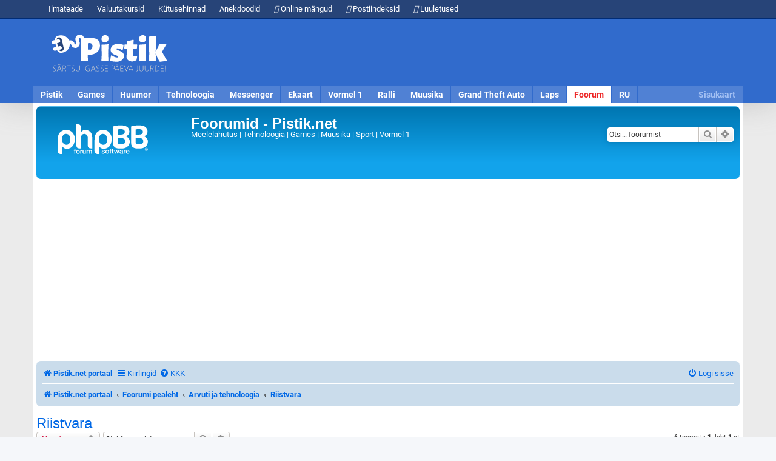

--- FILE ---
content_type: text/html; charset=UTF-8
request_url: https://www.pistik.net/foorum/viewforum.php?f=25&sid=8ad2e0ec6b90f4f11a31ffa10d6a1b21
body_size: 7996
content:
<!DOCTYPE html>
<html dir="ltr" lang="et">
<head>
<meta charset="utf-8" />
<meta http-equiv="X-UA-Compatible" content="IE=edge">
<meta name="viewport" content="width=device-width, initial-scale=1" />

<title>Riistvara - Foorumid - Pistik.net</title>

	<link rel="alternate" type="application/atom+xml" title="Vood - Foorumid - Pistik.net" href="/foorum/feed?sid=d8d09f604d4cec474e0610186410c33d">		<link rel="alternate" type="application/atom+xml" title="Vood - Kõik foorumid" href="/foorum/feed/forums?sid=d8d09f604d4cec474e0610186410c33d">			<link rel="alternate" type="application/atom+xml" title="Vood - Foorum - Riistvara" href="/foorum/feed/forum/25?sid=d8d09f604d4cec474e0610186410c33d">		
	<link rel="canonical" href="https://www.pistik.net/foorum/viewforum.php?f=25">

<!--
	phpBB style name: prosilver
	Based on style:   prosilver (this is the default phpBB3 style)
	Original author:  Tom Beddard ( http://www.subBlue.com/ )
	Modified by:
-->

<link href="./assets/css/font-awesome.min.css?assets_version=30" rel="stylesheet">
<link href="./styles/pistik3/theme/stylesheet.css?assets_version=30" rel="stylesheet">
<link href="./styles/pistik3/theme/et/stylesheet.css?assets_version=30" rel="stylesheet">
<link href="https://cdn.pistik.net/css/basic.css" rel="stylesheet">
<style>
body, button, input, textarea {
	font-size: 12px;
	line-height: 18px
}
</style>



<!--[if lte IE 9]>
	<link href="./styles/pistik3/theme/tweaks.css?assets_version=30" rel="stylesheet">
<![endif]-->

<meta name="description" content="Arvuti jupid ja jubinad">
<meta name="twitter:card" content="summary_large_image">
<meta name="twitter:site" content="@Pistikportaal">
<meta name="twitter:title" content="Riistvara">
<meta name="twitter:description" content="Arvuti jupid ja jubinad">
<meta name="twitter:image" content="https://www.pistik.net/foorum/images/pistik-foorum-eelvaade.jpg">
<meta property="fb:app_id" content="1854821374580540">
<meta property="og:site_name" content="Foorumid - Pistik.net">
<meta property="og:url" content="https://www.pistik.net/foorum/viewforum.php?f=25">
<meta property="og:type" content="website">
<meta property="og:title" content="Riistvara">
<meta property="og:description" content="Arvuti jupid ja jubinad">
<meta property="og:image" content="https://www.pistik.net/foorum/images/pistik-foorum-eelvaade.jpg">
<meta property="og:image:type" content="image/jpeg">
<meta property="og:image:width" content="1200">
<meta property="og:image:height" content="630">

<link href="./ext/phpbb/ads/styles/all/theme/phpbbads.css?assets_version=30" rel="stylesheet" media="screen">



					<!-- Global site tag (gtag.js) - Google Analytics -->
		<script async src="https://www.googletagmanager.com/gtag/js?id=UA-170330-3"></script>
		<script>
			window.dataLayer = window.dataLayer || [];
			function gtag(){dataLayer.push(arguments);}
			gtag('js', new Date());

			gtag('config', 'UA-170330-3', {});
		</script>
	
</head>
<body id="phpbb" class="nojs notouch section-viewforum ltr ">

	

<div id="notifications" class="notifications">
    <div class="container">
        <ul>
            <li class="hidden-mobile"><a href="https://www.pistik.net/ilmateade"><i class="fas fa-cloud-sun"></i> Ilmateade</a></li>
            <li class="hidden-mobile"><a href="https://www.pistik.net/valuutakursid"><i class="fas fa-euro-sign"></i> Valuutakursid</a></li>
            <li class="hidden-mobile"><a href="https://www.pistik.net/kutusehinnad-eestis"><i class="fas fa-gas-pump"></i> Kütusehinnad</a></li>
            <li class="hidden-mobile"><a href="https://www.pistik.net/huumor/anekdoodid"><i class="fas fa-laugh-beam"></i> Anekdoodid</a></li>
            <li class="hidden-mobile"><a href="https://www.pistik.net/games/online-mangud"><i class="fas fa-gamepad"></i> Online mängud</a></li>
            <li><a href="https://www.pistik.net/postiindeksid"><i class="fas fa-envelope"></i> Postiindeksid</a></li>
			<li><a href="https://www.pistik.net/luuletused"><i class="fas fa-envelope"></i> Luuletused</a></li>
        </ul>
    </div>
</div>
<div id="pais_riba">
    <div id="header" class="container">
        <div id="logo">
            <a href="https://www.pistik.net/"><img src="https://cdn.pistik.net/img/logo-2020.svg" alt="Pistik.net: Meelelahutus" title="Pistik.net: Meelelahutus" /></a>
        </div>
        <div id="pais_banner" class="hidden-mobile">
		<!-- Päis responsive -->
<style>
.pistik-ads-207 {width:900px;height: 90px}
@media(max-width: 1024px) { .pistik-ads-207 { width: 728px; height: 90px; } }
@media(max-width: 760px) { .pistik-ads-207 { width: 300px; height: 250px; } }
</style>
<ins class="adsbygoogle pistik-ads-207"
     style="display:inline-block"
     data-ad-client="ca-pub-7053539978506273"
     data-ad-slot="1116768093"></ins>
<script>
     (adsbygoogle = window.adsbygoogle || []).push({});
</script>        </div>
        <div id="navmenu" class="clearfix menu-nav">
		<div class="hidden-desktop nav-toggle" id="navmenu-toggle">
		<span class="pull-right"></span>
		<div id="navmenu-active" class="nav-active text-center"></div>
	</div>
	<ul id="navmenu-menu" class="clearfix">
		<li><a href="https://www.pistik.net/" title="Avaleht">Pistik</a></li>
		<li><a href="https://www.pistik.net/games/" title="Games">Games</a></li>
		<li><a href="https://www.pistik.net/huumor/" title="Huumor">Huumor</a></li>
		<li><a href="https://www.pistik.net/tehnoloogia/" title="Tehnoloogia">Tehnoloogia</a></li>
		<li><a href="https://www.pistik.net/messenger/" title="Messenger">Messenger</a></li>
		<li><a href="https://www.pistik.net/ekaart/" title="Ekaart">Ekaart</a></li>
		<li><a href="https://www.pistik.net/vormel1/" title="Vormel 1">Vormel 1</a></li>
		<li><a href="https://www.pistik.net/ralli/" title="Ralli, WRC">Ralli</a></li>
		<li><a href="https://www.pistik.net/muusika/" title="Muusika">Muusika</a></li>
		<li class="hidden-desktop"><a href="https://www.pistik.net/jalgpall/" title="Jalgpall" >Jalgpall</a></li>
		<li><a href="https://www.pistik.net/gta/" title="Grand Theft Auto">Grand Theft Auto</a></li>
		<li><a href="https://www.pistik.net/laps/" title="Laps ja pere">Laps</a></li>
		<li class="hidden-desktop"><a href="https://www.pistik.net/aoe/" title="Age of Empires">Age of Empires</a></li>
		<li class="hidden-desktop"><a href="https://www.pistik.net/sims/" title="The Sims">The Sims</a></li>
		<li class="hidden-desktop"><a href="https://www.pistik.net/simcity/" title="Sim City">Sim City</a></li>
		<li class="hidden-desktop"><a href="https://www.pistik.net/sport/" title="Sport">Sport</a></li>
		<li class="hidden-desktop"><a href="https://www.pistik.net/motokross/" title="Motokross">Motokross</a></li>
		<li><a href="https://www.pistik.net/foorum/" title="Foorum" class="selected">Foorum</a></li>
		<li><a href="https://www.pistik.net/ru/" title="RU">RU</a></li>
		<li id="lisa" class="hidden-mobile sitemap"><a href="https://www.pistik.net/sisukaart" title="Sisukaart" class="sitemap_sidebar_normal_open">Sisukaart</a></li>
		<li id="user" class="hidden"><a href="#"><i class="fas fa-user"></i><span class="hidden">Logi sisse</span></a></li>
	</ul>
        </div>
    </div>
</div>

<div id="content" class="container container-content clearfix">
	<a id="top" class="top-anchor" accesskey="t"></a>
	<div id="page-header">
		<div class="headerbar" role="banner">
					<div class="inner">

			<div id="site-description" class="site-description">
				<a id="logo" class="logo" href="https://www.pistik.net" title="Pistik.net portaal">
					<span class="site_logo"></span>
				</a>
				<h1>Foorumid - Pistik.net</h1>
				<p>Meelelahutus | Tehnoloogia | Games | Muusika | Sport | Vormel 1</p>
				<p class="skiplink"><a href="#start_here">Jäta vahele kuni sisuni</a></p>
			</div>

									<div id="search-box" class="search-box search-header" role="search">
				<form action="./search.php?sid=d8d09f604d4cec474e0610186410c33d" method="get" id="search">
				<fieldset>
					<input name="keywords" id="keywords" type="search" maxlength="128" title="Otsi märksõnu" class="inputbox search tiny" size="20" value="" placeholder="Otsi… foorumist" />
					<button class="button button-search" type="submit" title="Otsi">
						<i class="icon fa-search fa-fw" aria-hidden="true"></i><span class="sr-only">Otsi</span>
					</button>
					<a href="./search.php?sid=d8d09f604d4cec474e0610186410c33d" class="button button-search-end" title="Täiendatud otsing">
						<i class="icon fa-cog fa-fw" aria-hidden="true"></i><span class="sr-only">Täiendatud otsing</span>
					</a>
					<input type="hidden" name="sid" value="d8d09f604d4cec474e0610186410c33d" />

				</fieldset>
				</form>
			</div>
						
			</div>
					</div>
					<div class="phpbb-ads" style="" data-phpbb-ads-id="1">
			<script async src="https://pagead2.googlesyndication.com/pagead/js/adsbygoogle.js?client=ca-pub-7053539978506273"
     crossorigin="anonymous"></script>
<!-- Pistik foorum päis -->
<ins class="adsbygoogle"
     style="display:block"
     data-ad-client="ca-pub-7053539978506273"
     data-ad-slot="6166016428"
     data-ad-format="auto"
     data-full-width-responsive="true"></ins>
<script>
     (adsbygoogle = window.adsbygoogle || []).push({});
</script>
		</div>
	
		<div class="navbar" role="navigation">
	<div class="inner">

	<ul id="nav-main" class="nav-main linklist" role="menubar">
		<li>
			<a href="https://www.pistik.net/"><i class="icon fa-home fa-fw" aria-hidden="true"></i><span><strong>Pistik.net portaal</strong></span></a>
		</li>

		<li id="quick-links" class="quick-links dropdown-container responsive-menu" data-skip-responsive="true">
			<a href="#" class="dropdown-trigger">
				<i class="icon fa-bars fa-fw" aria-hidden="true"></i><span>Kiirlingid</span>
			</a>
			<div class="dropdown">
				<div class="pointer"><div class="pointer-inner"></div></div>
				<ul class="dropdown-contents" role="menu">
					
											<li class="separator"></li>
																									<li>
								<a href="./search.php?search_id=unanswered&amp;sid=d8d09f604d4cec474e0610186410c33d" role="menuitem">
									<i class="icon fa-file-o fa-fw icon-gray" aria-hidden="true"></i><span>Vaata vastamata teemasi</span>
								</a>
							</li>
							<li>
								<a href="./search.php?search_id=active_topics&amp;sid=d8d09f604d4cec474e0610186410c33d" role="menuitem">
									<i class="icon fa-file-o fa-fw icon-blue" aria-hidden="true"></i><span>Vaata aktiivseid teemasid</span>
								</a>
							</li>
							<li class="separator"></li>
							<li>
								<a href="./search.php?sid=d8d09f604d4cec474e0610186410c33d" role="menuitem">
									<i class="icon fa-search fa-fw" aria-hidden="true"></i><span>Otsi</span>
								</a>
							</li>
					
										<li class="separator"></li>

									</ul>
			</div>
		</li>

				<li data-skip-responsive="true">
			<a href="/foorum/help/faq?sid=d8d09f604d4cec474e0610186410c33d" rel="help" title="Korduma Kippuvad Küsimused" role="menuitem">
				<i class="icon fa-question-circle fa-fw" aria-hidden="true"></i><span>KKK</span>
			</a>
		</li>
						
			<li class="rightside"  data-skip-responsive="true">
			<a href="./ucp.php?mode=login&amp;redirect=viewforum.php%3Ff%3D25&amp;sid=d8d09f604d4cec474e0610186410c33d" title="Logi sisse" accesskey="x" role="menuitem">
				<i class="icon fa-power-off fa-fw" aria-hidden="true"></i><span>Logi sisse</span>
			</a>
		</li>
						</ul>

	<ul id="nav-breadcrumbs" class="nav-breadcrumbs linklist navlinks" role="menubar">
								<li class="breadcrumbs" itemscope itemtype="http://schema.org/BreadcrumbList">
							<span class="crumb"  itemtype="http://schema.org/ListItem" itemprop="itemListElement" itemscope><a href="https://www.pistik.net" itemtype="https://schema.org/Thing" itemscope itemprop="item" data-navbar-reference="home"><i class="icon fa-home fa-fw" aria-hidden="true"></i><span itemprop="name">Pistik.net portaal</span></a><meta itemprop="position" content="1" /></span>
										<span class="crumb"  itemtype="http://schema.org/ListItem" itemprop="itemListElement" itemscope><a href="./index.php?sid=d8d09f604d4cec474e0610186410c33d" itemtype="https://schema.org/Thing" itemscope itemprop="item" accesskey="h" data-navbar-reference="index"><span itemprop="name">Foorumi pealeht</span></a><meta itemprop="position" content="2" /></span>

																			<span class="crumb"  itemtype="http://schema.org/ListItem" itemprop="itemListElement" itemscope data-forum-id="53"><a href="./viewforum.php?f=53&amp;sid=d8d09f604d4cec474e0610186410c33d" itemtype="https://schema.org/Thing" itemscope itemprop="item"><span itemprop="name">Arvuti ja tehnoloogia</span></a><meta itemprop="position" content="3" /></span>
																							<span class="crumb"  itemtype="http://schema.org/ListItem" itemprop="itemListElement" itemscope data-forum-id="25"><a href="./viewforum.php?f=25&amp;sid=d8d09f604d4cec474e0610186410c33d" itemtype="https://schema.org/Thing" itemscope itemprop="item"><span itemprop="name">Riistvara</span></a><meta itemprop="position" content="4" /></span>
												</li>
		
					<li class="rightside responsive-search">
				<a href="./search.php?sid=d8d09f604d4cec474e0610186410c33d" title="Vaata täiendatud otsingu valikuid" role="menuitem">
					<i class="icon fa-search fa-fw" aria-hidden="true"></i><span class="sr-only">Otsi</span>
				</a>
			</li>
			</ul>

	</div>
</div>
	</div>

		

	<a id="start_here" class="anchor"></a>
	<div id="page-body" class="page-body" role="main">
		
		<h2 class="forum-title"><a href="./viewforum.php?f=25&amp;sid=d8d09f604d4cec474e0610186410c33d">Riistvara</a></h2>
<div>
	<!-- NOTE: remove the style="display: none" when you want to have the forum description on the forum body -->
	<div style="display: none !important;">Arvuti jupid ja jubinad<br /></div>	</div>



	<div class="action-bar bar-top">

				
		<a href="./posting.php?mode=post&amp;f=25&amp;sid=d8d09f604d4cec474e0610186410c33d" class="button" title="Tee uus teema">
							<span>Uus teema</span> <i class="icon fa-pencil fa-fw" aria-hidden="true"></i>
					</a>
				
			<div class="search-box" role="search">
			<form method="get" id="forum-search" action="./search.php?sid=d8d09f604d4cec474e0610186410c33d">
			<fieldset>
				<input class="inputbox search tiny" type="search" name="keywords" id="search_keywords" size="20" placeholder="Otsi foorumist…" />
				<button class="button button-search" type="submit" title="Otsi">
					<i class="icon fa-search fa-fw" aria-hidden="true"></i><span class="sr-only">Otsi</span>
				</button>
				<a href="./search.php?fid%5B%5D=25&amp;sid=d8d09f604d4cec474e0610186410c33d" class="button button-search-end" title="Täiendatud otsing">
					<i class="icon fa-cog fa-fw" aria-hidden="true"></i><span class="sr-only">Täiendatud otsing</span>
				</a>
				<input type="hidden" name="fid[0]" value="25" />
<input type="hidden" name="sid" value="d8d09f604d4cec474e0610186410c33d" />

			</fieldset>
			</form>
		</div>
	
	<div class="pagination">
				6 teemat
					&bull; <strong>1</strong>. leht <strong>1</strong>-st
			</div>

	</div>




	
			<div class="forumbg">
		<div class="inner">
		<ul class="topiclist">
			<li class="header">
				<dl class="row-item">
					<dt><div class="list-inner">Teemasid</div></dt>
					<dd class="posts">Vastuseid</dd>
					<dd class="views">Vaatamisi</dd>
					<dd class="lastpost"><span>Viimane postitus</span></dd>
				</dl>
			</li>
		</ul>
		<ul class="topiclist topics">
	
				<li class="row bg1">
						<dl class="row-item topic_read">
				<dt title="Pole lugemata postitusi">
										<div class="list-inner">
																		<a href="./viewtopic.php?t=10551&amp;sid=d8d09f604d4cec474e0610186410c33d" class="topictitle">[Õpetus] Mälu lisamine Dell Latitude E6510 laptopile</a>																								<br />
						
												<div class="responsive-show" style="display: none;">
							Viimane postitus Postitas <a href="./memberlist.php?mode=viewprofile&amp;u=2&amp;sid=d8d09f604d4cec474e0610186410c33d" class="username">Pistik</a> &laquo; <a href="./viewtopic.php?p=17863&amp;sid=d8d09f604d4cec474e0610186410c33d#p17863" title="Mine viimasesse postitusesse"><time datetime="2014-11-09T15:19:56+00:00">Pühapäev, 09 November 2014, 17:19</time></a>
													</div>
													
						<div class="topic-poster responsive-hide left-box">
																												Postitas <a href="./memberlist.php?mode=viewprofile&amp;u=2&amp;sid=d8d09f604d4cec474e0610186410c33d" class="username">Pistik</a> &raquo; <time datetime="2014-11-09T15:19:56+00:00">Pühapäev, 09 November 2014, 17:19</time>
																				</div>

						
											</div>
				</dt>
				<dd class="posts">0 <dfn>Vastuseid</dfn></dd>
				<dd class="views">25641 <dfn>Vaatamisi</dfn></dd>
				<dd class="lastpost">
					<span><dfn>Viimane postitus </dfn>Postitas <a href="./memberlist.php?mode=viewprofile&amp;u=2&amp;sid=d8d09f604d4cec474e0610186410c33d" class="username">Pistik</a>													<a href="./viewtopic.php?p=17863&amp;sid=d8d09f604d4cec474e0610186410c33d#p17863" title="Mine viimasesse postitusesse">
								<i class="icon fa-external-link-square fa-fw icon-lightgray icon-md" aria-hidden="true"></i><span class="sr-only"></span>
							</a>
												<br /><time datetime="2014-11-09T15:19:56+00:00">Pühapäev, 09 November 2014, 17:19</time>
					</span>
				</dd>
			</dl>
					</li>
		
	

	
	
				<li class="row bg2">
						<dl class="row-item topic_read">
				<dt title="Pole lugemata postitusi">
										<div class="list-inner">
																		<a href="./viewtopic.php?t=1046&amp;sid=d8d09f604d4cec474e0610186410c33d" class="topictitle">Laptopi ühendamine lauaarvutiga läbi ruuteri</a>																								<br />
						
												<div class="responsive-show" style="display: none;">
							Viimane postitus Postitas <a href="./memberlist.php?mode=viewprofile&amp;u=4381&amp;sid=d8d09f604d4cec474e0610186410c33d" class="username">Saarlane12</a> &laquo; <a href="./viewtopic.php?p=3709&amp;sid=d8d09f604d4cec474e0610186410c33d#p3709" title="Mine viimasesse postitusesse"><time datetime="2010-03-01T14:45:57+00:00">Esmaspäev, 01 Märts 2010, 16:45</time></a>
													</div>
														<span class="responsive-show left-box" style="display: none;">Vastuseid: <strong>4</strong></span>
													
						<div class="topic-poster responsive-hide left-box">
																												Postitas <a href="./memberlist.php?mode=viewprofile&amp;u=4381&amp;sid=d8d09f604d4cec474e0610186410c33d" class="username">Saarlane12</a> &raquo; <time datetime="2010-02-17T18:17:04+00:00">Kolmapäev, 17 Veebruar 2010, 20:17</time>
																				</div>

						
											</div>
				</dt>
				<dd class="posts">4 <dfn>Vastuseid</dfn></dd>
				<dd class="views">18564 <dfn>Vaatamisi</dfn></dd>
				<dd class="lastpost">
					<span><dfn>Viimane postitus </dfn>Postitas <a href="./memberlist.php?mode=viewprofile&amp;u=4381&amp;sid=d8d09f604d4cec474e0610186410c33d" class="username">Saarlane12</a>													<a href="./viewtopic.php?p=3709&amp;sid=d8d09f604d4cec474e0610186410c33d#p3709" title="Mine viimasesse postitusesse">
								<i class="icon fa-external-link-square fa-fw icon-lightgray icon-md" aria-hidden="true"></i><span class="sr-only"></span>
							</a>
												<br /><time datetime="2010-03-01T14:45:57+00:00">Esmaspäev, 01 Märts 2010, 16:45</time>
					</span>
				</dd>
			</dl>
					</li>
		
	

	
	
				<li class="row bg1">
						<dl class="row-item topic_read">
				<dt title="Pole lugemata postitusi">
										<div class="list-inner">
																		<a href="./viewtopic.php?t=1047&amp;sid=d8d09f604d4cec474e0610186410c33d" class="topictitle">[Õpetus] Mälu lisamine Lenovo T400 laptopile</a>																								<br />
						
												<div class="responsive-show" style="display: none;">
							Viimane postitus Postitas <a href="./memberlist.php?mode=viewprofile&amp;u=2&amp;sid=d8d09f604d4cec474e0610186410c33d" class="username">Pistik</a> &laquo; <a href="./viewtopic.php?p=3698&amp;sid=d8d09f604d4cec474e0610186410c33d#p3698" title="Mine viimasesse postitusesse"><time datetime="2010-02-19T12:32:42+00:00">Reede, 19 Veebruar 2010, 14:32</time></a>
													</div>
													
						<div class="topic-poster responsive-hide left-box">
																												Postitas <a href="./memberlist.php?mode=viewprofile&amp;u=2&amp;sid=d8d09f604d4cec474e0610186410c33d" class="username">Pistik</a> &raquo; <time datetime="2010-02-19T12:32:42+00:00">Reede, 19 Veebruar 2010, 14:32</time>
																				</div>

						
											</div>
				</dt>
				<dd class="posts">0 <dfn>Vastuseid</dfn></dd>
				<dd class="views">6741 <dfn>Vaatamisi</dfn></dd>
				<dd class="lastpost">
					<span><dfn>Viimane postitus </dfn>Postitas <a href="./memberlist.php?mode=viewprofile&amp;u=2&amp;sid=d8d09f604d4cec474e0610186410c33d" class="username">Pistik</a>													<a href="./viewtopic.php?p=3698&amp;sid=d8d09f604d4cec474e0610186410c33d#p3698" title="Mine viimasesse postitusesse">
								<i class="icon fa-external-link-square fa-fw icon-lightgray icon-md" aria-hidden="true"></i><span class="sr-only"></span>
							</a>
												<br /><time datetime="2010-02-19T12:32:42+00:00">Reede, 19 Veebruar 2010, 14:32</time>
					</span>
				</dd>
			</dl>
					</li>
		
	

	
	
				<li class="row bg2">
						<dl class="row-item topic_read">
				<dt title="Pole lugemata postitusi">
										<div class="list-inner">
																		<a href="./viewtopic.php?t=1022&amp;sid=d8d09f604d4cec474e0610186410c33d" class="topictitle">Mikrofoni ühendamine arvutiga</a>																								<br />
						
												<div class="responsive-show" style="display: none;">
							Viimane postitus Postitas <a href="./memberlist.php?mode=viewprofile&amp;u=2&amp;sid=d8d09f604d4cec474e0610186410c33d" class="username">Pistik</a> &laquo; <a href="./viewtopic.php?p=3648&amp;sid=d8d09f604d4cec474e0610186410c33d#p3648" title="Mine viimasesse postitusesse"><time datetime="2009-12-09T17:24:40+00:00">Kolmapäev, 09 Detsember 2009, 19:24</time></a>
													</div>
														<span class="responsive-show left-box" style="display: none;">Vastuseid: <strong>3</strong></span>
													
						<div class="topic-poster responsive-hide left-box">
																												Postitas <a href="./memberlist.php?mode=viewprofile&amp;u=4381&amp;sid=d8d09f604d4cec474e0610186410c33d" class="username">Saarlane12</a> &raquo; <time datetime="2009-12-06T19:10:24+00:00">Pühapäev, 06 Detsember 2009, 21:10</time>
																				</div>

						
											</div>
				</dt>
				<dd class="posts">3 <dfn>Vastuseid</dfn></dd>
				<dd class="views">8930 <dfn>Vaatamisi</dfn></dd>
				<dd class="lastpost">
					<span><dfn>Viimane postitus </dfn>Postitas <a href="./memberlist.php?mode=viewprofile&amp;u=2&amp;sid=d8d09f604d4cec474e0610186410c33d" class="username">Pistik</a>													<a href="./viewtopic.php?p=3648&amp;sid=d8d09f604d4cec474e0610186410c33d#p3648" title="Mine viimasesse postitusesse">
								<i class="icon fa-external-link-square fa-fw icon-lightgray icon-md" aria-hidden="true"></i><span class="sr-only"></span>
							</a>
												<br /><time datetime="2009-12-09T17:24:40+00:00">Kolmapäev, 09 Detsember 2009, 19:24</time>
					</span>
				</dd>
			</dl>
					</li>
		
	

	
	
				<li class="row bg1">
						<dl class="row-item topic_read">
				<dt title="Pole lugemata postitusi">
										<div class="list-inner">
																		<a href="./viewtopic.php?t=541&amp;sid=d8d09f604d4cec474e0610186410c33d" class="topictitle">Sinu arvuti</a>																								<br />
						
												<div class="responsive-show" style="display: none;">
							Viimane postitus Postitas <a href="./memberlist.php?mode=viewprofile&amp;u=150&amp;sid=d8d09f604d4cec474e0610186410c33d" class="username">Olavi</a> &laquo; <a href="./viewtopic.php?p=1318&amp;sid=d8d09f604d4cec474e0610186410c33d#p1318" title="Mine viimasesse postitusesse"><time datetime="2007-05-02T19:23:40+00:00">Kolmapäev, 02 Mai 2007, 22:23</time></a>
													</div>
														<span class="responsive-show left-box" style="display: none;">Vastuseid: <strong>1</strong></span>
													
						<div class="topic-poster responsive-hide left-box">
																												Postitas <a href="./memberlist.php?mode=viewprofile&amp;u=2&amp;sid=d8d09f604d4cec474e0610186410c33d" class="username">Pistik</a> &raquo; <time datetime="2007-04-23T18:21:51+00:00">Esmaspäev, 23 Aprill 2007, 21:21</time>
																				</div>

						
											</div>
				</dt>
				<dd class="posts">1 <dfn>Vastuseid</dfn></dd>
				<dd class="views">8174 <dfn>Vaatamisi</dfn></dd>
				<dd class="lastpost">
					<span><dfn>Viimane postitus </dfn>Postitas <a href="./memberlist.php?mode=viewprofile&amp;u=150&amp;sid=d8d09f604d4cec474e0610186410c33d" class="username">Olavi</a>													<a href="./viewtopic.php?p=1318&amp;sid=d8d09f604d4cec474e0610186410c33d#p1318" title="Mine viimasesse postitusesse">
								<i class="icon fa-external-link-square fa-fw icon-lightgray icon-md" aria-hidden="true"></i><span class="sr-only"></span>
							</a>
												<br /><time datetime="2007-05-02T19:23:40+00:00">Kolmapäev, 02 Mai 2007, 22:23</time>
					</span>
				</dd>
			</dl>
					</li>
		
	

	
	
				<li class="row bg2">
						<dl class="row-item topic_read">
				<dt title="Pole lugemata postitusi">
										<div class="list-inner">
																		<a href="./viewtopic.php?t=200&amp;sid=d8d09f604d4cec474e0610186410c33d" class="topictitle">Case mod.</a>																								<br />
						
												<div class="responsive-show" style="display: none;">
							Viimane postitus Postitas <a href="./memberlist.php?mode=viewprofile&amp;u=2&amp;sid=d8d09f604d4cec474e0610186410c33d" class="username">Pistik</a> &laquo; <a href="./viewtopic.php?p=417&amp;sid=d8d09f604d4cec474e0610186410c33d#p417" title="Mine viimasesse postitusesse"><time datetime="2006-03-26T07:57:46+00:00">Pühapäev, 26 Märts 2006, 10:57</time></a>
													</div>
													
						<div class="topic-poster responsive-hide left-box">
																												Postitas <a href="./memberlist.php?mode=viewprofile&amp;u=2&amp;sid=d8d09f604d4cec474e0610186410c33d" class="username">Pistik</a> &raquo; <time datetime="2006-03-26T07:57:46+00:00">Pühapäev, 26 Märts 2006, 10:57</time>
																				</div>

						
											</div>
				</dt>
				<dd class="posts">0 <dfn>Vastuseid</dfn></dd>
				<dd class="views">7680 <dfn>Vaatamisi</dfn></dd>
				<dd class="lastpost">
					<span><dfn>Viimane postitus </dfn>Postitas <a href="./memberlist.php?mode=viewprofile&amp;u=2&amp;sid=d8d09f604d4cec474e0610186410c33d" class="username">Pistik</a>													<a href="./viewtopic.php?p=417&amp;sid=d8d09f604d4cec474e0610186410c33d#p417" title="Mine viimasesse postitusesse">
								<i class="icon fa-external-link-square fa-fw icon-lightgray icon-md" aria-hidden="true"></i><span class="sr-only"></span>
							</a>
												<br /><time datetime="2006-03-26T07:57:46+00:00">Pühapäev, 26 Märts 2006, 10:57</time>
					</span>
				</dd>
			</dl>
					</li>
		
				</ul>
		</div>
	</div>
	

	<div class="action-bar bar-bottom">
					
			<a href="./posting.php?mode=post&amp;f=25&amp;sid=d8d09f604d4cec474e0610186410c33d" class="button" title="Tee uus teema">
							<span>Uus teema</span> <i class="icon fa-pencil fa-fw" aria-hidden="true"></i>
						</a>

					
					<form method="post" action="./viewforum.php?f=25&amp;sid=d8d09f604d4cec474e0610186410c33d">
			<div class="dropdown-container dropdown-container-left dropdown-button-control sort-tools">
	<span title="Kuvamise ja sorteerimise seaded" class="button button-secondary dropdown-trigger dropdown-select">
		<i class="icon fa-sort-amount-asc fa-fw" aria-hidden="true"></i>
		<span class="caret"><i class="icon fa-sort-down fa-fw" aria-hidden="true"></i></span>
	</span>
	<div class="dropdown hidden">
		<div class="pointer"><div class="pointer-inner"></div></div>
		<div class="dropdown-contents">
			<fieldset class="display-options">
							<label>Näita: <select name="st" id="st"><option value="0" selected="selected">Kõik teemad</option><option value="1">1 päeva</option><option value="7">7 päeva</option><option value="14">2 nädalat</option><option value="30">1 kuu</option><option value="90">3 kuud</option><option value="180">6 kuud</option><option value="365">1 aasta</option></select></label>
								<label>Sorteeri: <select name="sk" id="sk"><option value="a">Autor</option><option value="t" selected="selected">Postituse aeg</option><option value="r">Vastuseid</option><option value="s">Pealkiri</option><option value="v">Vaatamisi</option></select></label>
				<label>suuna: <select name="sd" id="sd"><option value="a">Kasvav</option><option value="d" selected="selected">Kahanev</option></select></label>
								<hr class="dashed" />
				<input type="submit" class="button2" name="sort" value="Mine" />
						</fieldset>
		</div>
	</div>
</div>
			</form>
		
		<div class="pagination">
						6 teemat
							 &bull; <strong>1</strong>. leht <strong>1</strong>-st
					</div>
	</div>


<div class="action-bar actions-jump">
		<p class="jumpbox-return">
		<a href="./index.php?sid=d8d09f604d4cec474e0610186410c33d" class="left-box arrow-left" accesskey="r">
			<i class="icon fa-angle-left fa-fw icon-black" aria-hidden="true"></i><span>Tagasi foorumi esilehele</span>
		</a>
	</p>
	
		<div class="jumpbox dropdown-container dropdown-container-right dropdown-up dropdown-left dropdown-button-control" id="jumpbox">
			<span title="Hüppa" class="button button-secondary dropdown-trigger dropdown-select">
				<span>Hüppa</span>
				<span class="caret"><i class="icon fa-sort-down fa-fw" aria-hidden="true"></i></span>
			</span>
		<div class="dropdown">
			<div class="pointer"><div class="pointer-inner"></div></div>
			<ul class="dropdown-contents">
																				<li><a href="./viewforum.php?f=51&amp;sid=d8d09f604d4cec474e0610186410c33d" class="jumpbox-cat-link"> <span> Messenger - Suhtlusprogrammid ja suhtlusvõrgustikud</span></a></li>
																<li><a href="./viewforum.php?f=13&amp;sid=d8d09f604d4cec474e0610186410c33d" class="jumpbox-sub-link"><span class="spacer"></span> <span>&#8627; &nbsp; Google Talk</span></a></li>
																<li><a href="./viewforum.php?f=38&amp;sid=d8d09f604d4cec474e0610186410c33d" class="jumpbox-sub-link"><span class="spacer"></span> <span>&#8627; &nbsp; Skype</span></a></li>
																<li><a href="./viewforum.php?f=39&amp;sid=d8d09f604d4cec474e0610186410c33d" class="jumpbox-sub-link"><span class="spacer"></span> <span>&#8627; &nbsp; Yahoo! Messenger</span></a></li>
																<li><a href="./viewforum.php?f=63&amp;sid=d8d09f604d4cec474e0610186410c33d" class="jumpbox-sub-link"><span class="spacer"></span> <span>&#8627; &nbsp; AIM</span></a></li>
																<li><a href="./viewforum.php?f=50&amp;sid=d8d09f604d4cec474e0610186410c33d" class="jumpbox-sub-link"><span class="spacer"></span> <span>&#8627; &nbsp; MSN/Windows Live Messenger</span></a></li>
																<li><a href="./viewforum.php?f=4&amp;sid=d8d09f604d4cec474e0610186410c33d" class="jumpbox-sub-link"><span class="spacer"></span><span class="spacer"></span> <span>&#8627; &nbsp; Uudised</span></a></li>
																<li><a href="./viewforum.php?f=3&amp;sid=d8d09f604d4cec474e0610186410c33d" class="jumpbox-sub-link"><span class="spacer"></span><span class="spacer"></span> <span>&#8627; &nbsp; Küsimused ja probleemid</span></a></li>
																<li><a href="./viewforum.php?f=9&amp;sid=d8d09f604d4cec474e0610186410c33d" class="jumpbox-sub-link"><span class="spacer"></span><span class="spacer"></span> <span>&#8627; &nbsp; Nipid</span></a></li>
																<li><a href="./viewforum.php?f=84&amp;sid=d8d09f604d4cec474e0610186410c33d" class="jumpbox-sub-link"><span class="spacer"></span> <span>&#8627; &nbsp; Facebook</span></a></li>
																<li><a href="./viewforum.php?f=52&amp;sid=d8d09f604d4cec474e0610186410c33d" class="jumpbox-cat-link"> <span> Arvutimängud ja muud videomängud</span></a></li>
																<li><a href="./viewforum.php?f=5&amp;sid=d8d09f604d4cec474e0610186410c33d" class="jumpbox-sub-link"><span class="spacer"></span> <span>&#8627; &nbsp; Mängud - üldine</span></a></li>
																<li><a href="./viewforum.php?f=14&amp;sid=d8d09f604d4cec474e0610186410c33d" class="jumpbox-sub-link"><span class="spacer"></span> <span>&#8627; &nbsp; Age of Empires III</span></a></li>
																<li><a href="./viewforum.php?f=19&amp;sid=d8d09f604d4cec474e0610186410c33d" class="jumpbox-sub-link"><span class="spacer"></span> <span>&#8627; &nbsp; Sim City</span></a></li>
																<li><a href="./viewforum.php?f=59&amp;sid=d8d09f604d4cec474e0610186410c33d" class="jumpbox-sub-link"><span class="spacer"></span><span class="spacer"></span> <span>&#8627; &nbsp; Sim City portaal</span></a></li>
																<li><a href="./viewforum.php?f=21&amp;sid=d8d09f604d4cec474e0610186410c33d" class="jumpbox-sub-link"><span class="spacer"></span> <span>&#8627; &nbsp; Need for Speed</span></a></li>
																<li><a href="./viewforum.php?f=78&amp;sid=d8d09f604d4cec474e0610186410c33d" class="jumpbox-sub-link"><span class="spacer"></span> <span>&#8627; &nbsp; Grand Theft Auto</span></a></li>
																<li><a href="./viewforum.php?f=79&amp;sid=d8d09f604d4cec474e0610186410c33d" class="jumpbox-sub-link"><span class="spacer"></span><span class="spacer"></span> <span>&#8627; &nbsp; GTA portaal</span></a></li>
																<li><a href="./viewforum.php?f=65&amp;sid=d8d09f604d4cec474e0610186410c33d" class="jumpbox-sub-link"><span class="spacer"></span> <span>&#8627; &nbsp; The Sims 3</span></a></li>
																<li><a href="./viewforum.php?f=66&amp;sid=d8d09f604d4cec474e0610186410c33d" class="jumpbox-sub-link"><span class="spacer"></span><span class="spacer"></span> <span>&#8627; &nbsp; The Sims 3 portaal</span></a></li>
																<li><a href="./viewforum.php?f=53&amp;sid=d8d09f604d4cec474e0610186410c33d" class="jumpbox-cat-link"> <span> Arvuti ja tehnoloogia</span></a></li>
																<li><a href="./viewforum.php?f=31&amp;sid=d8d09f604d4cec474e0610186410c33d" class="jumpbox-sub-link"><span class="spacer"></span> <span>&#8627; &nbsp; Tarkvara</span></a></li>
																<li><a href="./viewforum.php?f=25&amp;sid=d8d09f604d4cec474e0610186410c33d" class="jumpbox-sub-link"><span class="spacer"></span> <span>&#8627; &nbsp; Riistvara</span></a></li>
																<li><a href="./viewforum.php?f=26&amp;sid=d8d09f604d4cec474e0610186410c33d" class="jumpbox-sub-link"><span class="spacer"></span> <span>&#8627; &nbsp; Web</span></a></li>
																<li><a href="./viewforum.php?f=11&amp;sid=d8d09f604d4cec474e0610186410c33d" class="jumpbox-sub-link"><span class="spacer"></span><span class="spacer"></span> <span>&#8627; &nbsp; Uued veebilehed</span></a></li>
																<li><a href="./viewforum.php?f=43&amp;sid=d8d09f604d4cec474e0610186410c33d" class="jumpbox-sub-link"><span class="spacer"></span><span class="spacer"></span> <span>&#8627; &nbsp; PhpBB</span></a></li>
																<li><a href="./viewforum.php?f=54&amp;sid=d8d09f604d4cec474e0610186410c33d" class="jumpbox-cat-link"> <span> Muu</span></a></li>
																<li><a href="./viewforum.php?f=33&amp;sid=d8d09f604d4cec474e0610186410c33d" class="jumpbox-sub-link"><span class="spacer"></span> <span>&#8627; &nbsp; Muusika</span></a></li>
																<li><a href="./viewforum.php?f=34&amp;sid=d8d09f604d4cec474e0610186410c33d" class="jumpbox-sub-link"><span class="spacer"></span> <span>&#8627; &nbsp; Filmid</span></a></li>
																<li><a href="./viewforum.php?f=35&amp;sid=d8d09f604d4cec474e0610186410c33d" class="jumpbox-sub-link"><span class="spacer"></span> <span>&#8627; &nbsp; Sport</span></a></li>
																<li><a href="./viewforum.php?f=36&amp;sid=d8d09f604d4cec474e0610186410c33d" class="jumpbox-sub-link"><span class="spacer"></span><span class="spacer"></span> <span>&#8627; &nbsp; Jalgpall</span></a></li>
																<li><a href="./viewforum.php?f=77&amp;sid=d8d09f604d4cec474e0610186410c33d" class="jumpbox-sub-link"><span class="spacer"></span><span class="spacer"></span><span class="spacer"></span> <span>&#8627; &nbsp; Jalgpalli portaal</span></a></li>
																<li><a href="./viewforum.php?f=40&amp;sid=d8d09f604d4cec474e0610186410c33d" class="jumpbox-sub-link"><span class="spacer"></span><span class="spacer"></span> <span>&#8627; &nbsp; Vormel 1</span></a></li>
																<li><a href="./viewforum.php?f=58&amp;sid=d8d09f604d4cec474e0610186410c33d" class="jumpbox-sub-link"><span class="spacer"></span><span class="spacer"></span><span class="spacer"></span> <span>&#8627; &nbsp; Vormel 1 portaal</span></a></li>
																<li><a href="./viewforum.php?f=41&amp;sid=d8d09f604d4cec474e0610186410c33d" class="jumpbox-sub-link"><span class="spacer"></span><span class="spacer"></span> <span>&#8627; &nbsp; WRC/ERC</span></a></li>
																<li><a href="./viewforum.php?f=76&amp;sid=d8d09f604d4cec474e0610186410c33d" class="jumpbox-sub-link"><span class="spacer"></span><span class="spacer"></span><span class="spacer"></span> <span>&#8627; &nbsp; Ralli portaal</span></a></li>
																<li><a href="./viewforum.php?f=37&amp;sid=d8d09f604d4cec474e0610186410c33d" class="jumpbox-sub-link"><span class="spacer"></span> <span>&#8627; &nbsp; Huumor</span></a></li>
																<li><a href="./viewforum.php?f=57&amp;sid=d8d09f604d4cec474e0610186410c33d" class="jumpbox-sub-link"><span class="spacer"></span> <span>&#8627; &nbsp; Vaba teema</span></a></li>
																<li><a href="./viewforum.php?f=64&amp;sid=d8d09f604d4cec474e0610186410c33d" class="jumpbox-sub-link"><span class="spacer"></span><span class="spacer"></span> <span>&#8627; &nbsp; Üritused</span></a></li>
																<li><a href="./viewforum.php?f=80&amp;sid=d8d09f604d4cec474e0610186410c33d" class="jumpbox-sub-link"><span class="spacer"></span><span class="spacer"></span> <span>&#8627; &nbsp; Lemmikloomad</span></a></li>
																<li><a href="./viewforum.php?f=81&amp;sid=d8d09f604d4cec474e0610186410c33d" class="jumpbox-sub-link"><span class="spacer"></span><span class="spacer"></span> <span>&#8627; &nbsp; Toit</span></a></li>
																<li><a href="./viewforum.php?f=62&amp;sid=d8d09f604d4cec474e0610186410c33d" class="jumpbox-sub-link"><span class="spacer"></span> <span>&#8627; &nbsp; Ost-müük-vahetus-tööpakkumised</span></a></li>
																<li><a href="./viewforum.php?f=67&amp;sid=d8d09f604d4cec474e0610186410c33d" class="jumpbox-sub-link"><span class="spacer"></span> <span>&#8627; &nbsp; Teine Maailmasõda</span></a></li>
																<li><a href="./viewforum.php?f=68&amp;sid=d8d09f604d4cec474e0610186410c33d" class="jumpbox-sub-link"><span class="spacer"></span><span class="spacer"></span> <span>&#8627; &nbsp; Otselink Teine Maailmasõda veebi</span></a></li>
																<li><a href="./viewforum.php?f=82&amp;sid=d8d09f604d4cec474e0610186410c33d" class="jumpbox-sub-link"><span class="spacer"></span><span class="spacer"></span> <span>&#8627; &nbsp; Otselink Teine Maailmasõda Facebooki lehele</span></a></li>
																<li><a href="./viewforum.php?f=69&amp;sid=d8d09f604d4cec474e0610186410c33d" class="jumpbox-sub-link"><span class="spacer"></span><span class="spacer"></span> <span>&#8627; &nbsp; Mängud</span></a></li>
																<li><a href="./viewforum.php?f=70&amp;sid=d8d09f604d4cec474e0610186410c33d" class="jumpbox-sub-link"><span class="spacer"></span><span class="spacer"></span> <span>&#8627; &nbsp; Filmid</span></a></li>
																<li><a href="./viewforum.php?f=71&amp;sid=d8d09f604d4cec474e0610186410c33d" class="jumpbox-sub-link"><span class="spacer"></span><span class="spacer"></span> <span>&#8627; &nbsp; Lingid</span></a></li>
																<li><a href="./viewforum.php?f=72&amp;sid=d8d09f604d4cec474e0610186410c33d" class="jumpbox-sub-link"><span class="spacer"></span><span class="spacer"></span> <span>&#8627; &nbsp; Naljad</span></a></li>
																<li><a href="./viewforum.php?f=73&amp;sid=d8d09f604d4cec474e0610186410c33d" class="jumpbox-sub-link"><span class="spacer"></span><span class="spacer"></span> <span>&#8627; &nbsp; Tehnika</span></a></li>
																<li><a href="./viewforum.php?f=75&amp;sid=d8d09f604d4cec474e0610186410c33d" class="jumpbox-sub-link"><span class="spacer"></span><span class="spacer"></span> <span>&#8627; &nbsp; Ettepanekud/Vead/Küsimused</span></a></li>
																<li><a href="./viewforum.php?f=74&amp;sid=d8d09f604d4cec474e0610186410c33d" class="jumpbox-sub-link"><span class="spacer"></span><span class="spacer"></span> <span>&#8627; &nbsp; Foorumi ja veebilehe uudised</span></a></li>
																<li><a href="./viewforum.php?f=83&amp;sid=d8d09f604d4cec474e0610186410c33d" class="jumpbox-sub-link"><span class="spacer"></span> <span>&#8627; &nbsp; Ajalugu</span></a></li>
																<li><a href="./viewforum.php?f=55&amp;sid=d8d09f604d4cec474e0610186410c33d" class="jumpbox-cat-link"> <span> Pistik.net</span></a></li>
																<li><a href="./viewforum.php?f=27&amp;sid=d8d09f604d4cec474e0610186410c33d" class="jumpbox-sub-link"><span class="spacer"></span> <span>&#8627; &nbsp; Foorum ja leht</span></a></li>
																<li><a href="./viewforum.php?f=60&amp;sid=d8d09f604d4cec474e0610186410c33d" class="jumpbox-sub-link"><span class="spacer"></span> <span>&#8627; &nbsp; Ideed ja Ettepanekud</span></a></li>
											</ul>
		</div>
	</div>

	</div>



	<div class="stat-block permissions">
		<h3>Foorumi õigused</h3>
		<p>Sa <strong>ei saa</strong> teha uusi teemasid siin foorumis<br />Sa <strong>ei saa</strong> postitustele vastata siin foorumis<br />Sa <strong>ei saa</strong> muuta oma postitusi siin foorumis<br />Sa <strong>ei saa</strong> kustutada oma postitusi siin foorumis<br />Sa <strong>ei saa</strong> postitada siin foorumis manuseid<br /></p>
	</div>

			</div>

			<div class="phpbb-ads" style="clear: both;" data-phpbb-ads-id="2">
			<!-- Pistik foorum footer -->
<ins class="adsbygoogle"
     style="display:block"
     data-ad-client="ca-pub-7053539978506273"
     data-ad-slot="6759142868"
     data-ad-format="auto"
     data-full-width-responsive="true"></ins>
<script>
     (adsbygoogle = window.adsbygoogle || []).push({});
</script>
		</div>
	

<div id="page-footer" class="page-footer" role="contentinfo">
	<div class="navbar" role="navigation">
	<div class="inner">

	<ul id="nav-footer" class="nav-footer linklist" role="menubar">
		<li class="breadcrumbs">
							<span class="crumb"><a href="https://www.pistik.net" data-navbar-reference="home"><i class="icon fa-home fa-fw" aria-hidden="true"></i><span>Pistik.net portaal</span></a></span>									<span class="crumb"><a href="./index.php?sid=d8d09f604d4cec474e0610186410c33d" data-navbar-reference="index"><span>Foorumi pealeht</span></a></span>					</li>
		
				<li class="rightside">Kõik kellaajad on <span title="Euroopa/Tallinn">UTC+02:00</span></li>
							<li class="rightside">
				<a href="/foorum/user/delete_cookies?sid=d8d09f604d4cec474e0610186410c33d" data-ajax="true" data-refresh="true" role="menuitem">
					<i class="icon fa-trash fa-fw" aria-hidden="true"></i><span>Kustuta kõik foorumi küpsised</span>
				</a>
			</li>
														</ul>

	</div>
</div>

	<div class="copyright">
			
		<p class="footer-row">
			<span class="footer-copyright">Arendas <a href="https://www.phpbb.com/">phpBB</a>&reg; Forum Software &copy; phpBB Limited</span>
		</p>
				<p class="footer-row">
			<span class="footer-copyright">Estonian translation by phpBB Eesti [Exabot] &copy; 2008*-2025</span>
		</p>
						<p class="footer-row" role="menu">
			<a class="footer-link" href="./ucp.php?mode=privacy&amp;sid=d8d09f604d4cec474e0610186410c33d" title="Privaatsus" role="menuitem">
				<span class="footer-link-text">Privaatsus</span>
			</a>
			|
			<a class="footer-link" href="./ucp.php?mode=terms&amp;sid=d8d09f604d4cec474e0610186410c33d" title="Kasutajatingimused" role="menuitem">
				<span class="footer-link-text">Kasutajatingimused</span>
			</a>
		</p>
					</div>

	<div id="darkenwrapper" class="darkenwrapper" data-ajax-error-title="AJAX viga" data-ajax-error-text="Teie poolt tehtud päringu töötluse ajal tekkis viga." data-ajax-error-text-abort="Kasutaja katkestas taotluse." data-ajax-error-text-timeout="Teie taotlus aegus; palun proovi uuesti." data-ajax-error-text-parsererror="Midagi läks valesti päringu töötluse ajal ja server saadab veateate.">
		<div id="darken" class="darken">&nbsp;</div>
	</div>

	<div id="phpbb_alert" class="phpbb_alert" data-l-err="Viga" data-l-timeout-processing-req="Päring aegus.">
		<a href="#" class="alert_close">
			<i class="icon fa-times-circle fa-fw" aria-hidden="true"></i>
		</a>
		<h3 class="alert_title">&nbsp;</h3><p class="alert_text"></p>
	</div>
	<div id="phpbb_confirm" class="phpbb_alert">
		<a href="#" class="alert_close">
			<i class="icon fa-times-circle fa-fw" aria-hidden="true"></i>
		</a>
		<div class="alert_text"></div>
	</div>
</div>

</div>

<div id="footer" class="container">
	<div id="jalus_tekst">
	Pistik.net | 2004 - 2021 | 16.2.2021 17:38:39 | Teenust toetab <a href="https://www.uusweb.ee/"><strong>UusWeb</strong></a><br />
        <a href="https://pistik.blog/">Blogi</a> | <a href="https://www.pistik.net/sisukaart">Sisukaart</a> | <a href="https://www.pistik.net/kontakt">Kontakt</a> | <a href="https://www.pistik.net/reklaam">Reklaam</a>
	</div>
</div>

<div id="network-sites" class="container">
	<a href="https://www.iims.ee/" target="_blank">Teine Maailmasõda</a> |
	<a href="https://www.tihend.eu/" target="_blank">Tihend</a> |
    <a href="https://www.silvermuru.ee/" target="_blank">Silver</a> |
    <a href="https://www.motokross.online/" target="_blank">Motokross Online</a> |
    <a href="https://www.wordpressi-kodulehe-tegemine.ee/" target="_blank">WordPressi kodulehe tegemine</a> |
    <a href="https://www.eytk.ee/" target="_blank">EYTK</a> |
    <a href="https://www.vormel-1.ee/" target="_blank">Vormel-1.ee</a> |
    <a href="https://www.ralliportaal.ee/" target="_blank">Ralliportaal.ee</a> |
    <a href="https://www.webart.ee/" target="_blank">WordPressi uudised ja õpetused</a>
</div>

<div>
	<a id="bottom" class="anchor" accesskey="z"></a>
	<img class="sr-only" aria-hidden="true" src="&#x2F;foorum&#x2F;cron&#x2F;cron.task.core.tidy_search&#x3F;sid&#x3D;d8d09f604d4cec474e0610186410c33d" width="1" height="1" alt="">
</div>

<script src="./assets/javascript/jquery-3.7.1.min.js?assets_version=30"></script>
<script src="./assets/javascript/core.js?assets_version=30"></script>


	



<script src="./styles/prosilver/template/forum_fn.js?assets_version=30"></script>
<script src="./styles/prosilver/template/ajax.js?assets_version=30"></script>






<script>
	/*[].forEach.call(document.querySelectorAll('.adsbygoogle :not(.google-auto-placed > .adsbygoogle)'), function(){
		(adsbygoogle = window.adsbygoogle || []).push({});
	});
	 */
</script>

</body>
</html>


--- FILE ---
content_type: text/html; charset=utf-8
request_url: https://www.google.com/recaptcha/api2/aframe
body_size: 266
content:
<!DOCTYPE HTML><html><head><meta http-equiv="content-type" content="text/html; charset=UTF-8"></head><body><script nonce="xrtshMBdhBIgmy_4-OGE3A">/** Anti-fraud and anti-abuse applications only. See google.com/recaptcha */ try{var clients={'sodar':'https://pagead2.googlesyndication.com/pagead/sodar?'};window.addEventListener("message",function(a){try{if(a.source===window.parent){var b=JSON.parse(a.data);var c=clients[b['id']];if(c){var d=document.createElement('img');d.src=c+b['params']+'&rc='+(localStorage.getItem("rc::a")?sessionStorage.getItem("rc::b"):"");window.document.body.appendChild(d);sessionStorage.setItem("rc::e",parseInt(sessionStorage.getItem("rc::e")||0)+1);localStorage.setItem("rc::h",'1769617845034');}}}catch(b){}});window.parent.postMessage("_grecaptcha_ready", "*");}catch(b){}</script></body></html>